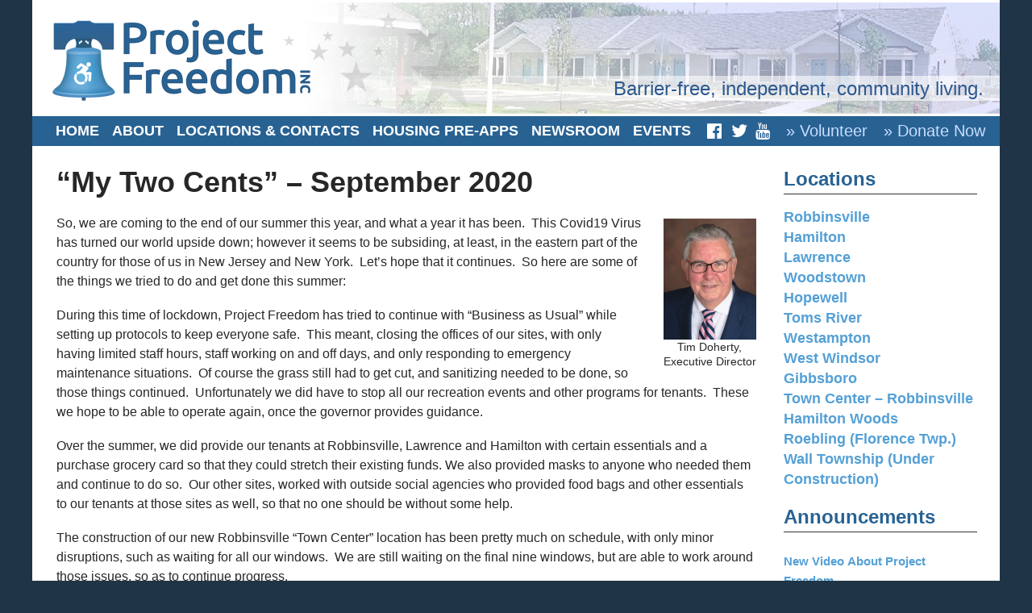

--- FILE ---
content_type: text/html; charset=UTF-8
request_url: https://www.projectfreedom.org/2020/09/my-two-cents-september-2020/
body_size: 58316
content:
<!DOCTYPE html>
<!--[if IE 8 ]>
	<html class="no-js ie8" lang="en-US">
<![endif]-->
<!--[if IE 9 ]>
	<html class="no-js ie9" lang="en-US">
<![endif]-->
<!--[if gt IE 9]><!-->
<html lang="en-US"><!--<![endif]-->
	<head>
				<meta charset="UTF-8">
		<meta name="viewport" content="width=device-width, initial-scale=1">
		<meta http-equiv="X-UA-Compatible" content="IE=9; IE=8; IE=7; IE=EDGE" /> 

		<link rel="profile" href="http://gmpg.org/xfn/11">
		<link rel="pingback" href="https://www.projectfreedom.org/xmlrpc.php">
		
		<title>&#8220;My Two Cents&#8221; &#8211; September 2020 &#8211; Project Freedom</title>
<meta name='robots' content='max-image-preview:large' />
<link rel="alternate" type="application/rss+xml" title="Project Freedom &raquo; Feed" href="https://www.projectfreedom.org/feed/" />
<link rel="alternate" type="application/rss+xml" title="Project Freedom &raquo; Comments Feed" href="https://www.projectfreedom.org/comments/feed/" />
<link rel="alternate" title="oEmbed (JSON)" type="application/json+oembed" href="https://www.projectfreedom.org/wp-json/oembed/1.0/embed?url=https%3A%2F%2Fwww.projectfreedom.org%2F2020%2F09%2Fmy-two-cents-september-2020%2F" />
<link rel="alternate" title="oEmbed (XML)" type="text/xml+oembed" href="https://www.projectfreedom.org/wp-json/oembed/1.0/embed?url=https%3A%2F%2Fwww.projectfreedom.org%2F2020%2F09%2Fmy-two-cents-september-2020%2F&#038;format=xml" />
<style id='wp-img-auto-sizes-contain-inline-css' type='text/css'>
img:is([sizes=auto i],[sizes^="auto," i]){contain-intrinsic-size:3000px 1500px}
/*# sourceURL=wp-img-auto-sizes-contain-inline-css */
</style>
<style id='wp-emoji-styles-inline-css' type='text/css'>

	img.wp-smiley, img.emoji {
		display: inline !important;
		border: none !important;
		box-shadow: none !important;
		height: 1em !important;
		width: 1em !important;
		margin: 0 0.07em !important;
		vertical-align: -0.1em !important;
		background: none !important;
		padding: 0 !important;
	}
/*# sourceURL=wp-emoji-styles-inline-css */
</style>
<style id='wp-block-library-inline-css' type='text/css'>
:root{--wp-block-synced-color:#7a00df;--wp-block-synced-color--rgb:122,0,223;--wp-bound-block-color:var(--wp-block-synced-color);--wp-editor-canvas-background:#ddd;--wp-admin-theme-color:#007cba;--wp-admin-theme-color--rgb:0,124,186;--wp-admin-theme-color-darker-10:#006ba1;--wp-admin-theme-color-darker-10--rgb:0,107,160.5;--wp-admin-theme-color-darker-20:#005a87;--wp-admin-theme-color-darker-20--rgb:0,90,135;--wp-admin-border-width-focus:2px}@media (min-resolution:192dpi){:root{--wp-admin-border-width-focus:1.5px}}.wp-element-button{cursor:pointer}:root .has-very-light-gray-background-color{background-color:#eee}:root .has-very-dark-gray-background-color{background-color:#313131}:root .has-very-light-gray-color{color:#eee}:root .has-very-dark-gray-color{color:#313131}:root .has-vivid-green-cyan-to-vivid-cyan-blue-gradient-background{background:linear-gradient(135deg,#00d084,#0693e3)}:root .has-purple-crush-gradient-background{background:linear-gradient(135deg,#34e2e4,#4721fb 50%,#ab1dfe)}:root .has-hazy-dawn-gradient-background{background:linear-gradient(135deg,#faaca8,#dad0ec)}:root .has-subdued-olive-gradient-background{background:linear-gradient(135deg,#fafae1,#67a671)}:root .has-atomic-cream-gradient-background{background:linear-gradient(135deg,#fdd79a,#004a59)}:root .has-nightshade-gradient-background{background:linear-gradient(135deg,#330968,#31cdcf)}:root .has-midnight-gradient-background{background:linear-gradient(135deg,#020381,#2874fc)}:root{--wp--preset--font-size--normal:16px;--wp--preset--font-size--huge:42px}.has-regular-font-size{font-size:1em}.has-larger-font-size{font-size:2.625em}.has-normal-font-size{font-size:var(--wp--preset--font-size--normal)}.has-huge-font-size{font-size:var(--wp--preset--font-size--huge)}.has-text-align-center{text-align:center}.has-text-align-left{text-align:left}.has-text-align-right{text-align:right}.has-fit-text{white-space:nowrap!important}#end-resizable-editor-section{display:none}.aligncenter{clear:both}.items-justified-left{justify-content:flex-start}.items-justified-center{justify-content:center}.items-justified-right{justify-content:flex-end}.items-justified-space-between{justify-content:space-between}.screen-reader-text{border:0;clip-path:inset(50%);height:1px;margin:-1px;overflow:hidden;padding:0;position:absolute;width:1px;word-wrap:normal!important}.screen-reader-text:focus{background-color:#ddd;clip-path:none;color:#444;display:block;font-size:1em;height:auto;left:5px;line-height:normal;padding:15px 23px 14px;text-decoration:none;top:5px;width:auto;z-index:100000}html :where(.has-border-color){border-style:solid}html :where([style*=border-top-color]){border-top-style:solid}html :where([style*=border-right-color]){border-right-style:solid}html :where([style*=border-bottom-color]){border-bottom-style:solid}html :where([style*=border-left-color]){border-left-style:solid}html :where([style*=border-width]){border-style:solid}html :where([style*=border-top-width]){border-top-style:solid}html :where([style*=border-right-width]){border-right-style:solid}html :where([style*=border-bottom-width]){border-bottom-style:solid}html :where([style*=border-left-width]){border-left-style:solid}html :where(img[class*=wp-image-]){height:auto;max-width:100%}:where(figure){margin:0 0 1em}html :where(.is-position-sticky){--wp-admin--admin-bar--position-offset:var(--wp-admin--admin-bar--height,0px)}@media screen and (max-width:600px){html :where(.is-position-sticky){--wp-admin--admin-bar--position-offset:0px}}

/*# sourceURL=wp-block-library-inline-css */
</style><style id='global-styles-inline-css' type='text/css'>
:root{--wp--preset--aspect-ratio--square: 1;--wp--preset--aspect-ratio--4-3: 4/3;--wp--preset--aspect-ratio--3-4: 3/4;--wp--preset--aspect-ratio--3-2: 3/2;--wp--preset--aspect-ratio--2-3: 2/3;--wp--preset--aspect-ratio--16-9: 16/9;--wp--preset--aspect-ratio--9-16: 9/16;--wp--preset--color--black: #000000;--wp--preset--color--cyan-bluish-gray: #abb8c3;--wp--preset--color--white: #ffffff;--wp--preset--color--pale-pink: #f78da7;--wp--preset--color--vivid-red: #cf2e2e;--wp--preset--color--luminous-vivid-orange: #ff6900;--wp--preset--color--luminous-vivid-amber: #fcb900;--wp--preset--color--light-green-cyan: #7bdcb5;--wp--preset--color--vivid-green-cyan: #00d084;--wp--preset--color--pale-cyan-blue: #8ed1fc;--wp--preset--color--vivid-cyan-blue: #0693e3;--wp--preset--color--vivid-purple: #9b51e0;--wp--preset--gradient--vivid-cyan-blue-to-vivid-purple: linear-gradient(135deg,rgb(6,147,227) 0%,rgb(155,81,224) 100%);--wp--preset--gradient--light-green-cyan-to-vivid-green-cyan: linear-gradient(135deg,rgb(122,220,180) 0%,rgb(0,208,130) 100%);--wp--preset--gradient--luminous-vivid-amber-to-luminous-vivid-orange: linear-gradient(135deg,rgb(252,185,0) 0%,rgb(255,105,0) 100%);--wp--preset--gradient--luminous-vivid-orange-to-vivid-red: linear-gradient(135deg,rgb(255,105,0) 0%,rgb(207,46,46) 100%);--wp--preset--gradient--very-light-gray-to-cyan-bluish-gray: linear-gradient(135deg,rgb(238,238,238) 0%,rgb(169,184,195) 100%);--wp--preset--gradient--cool-to-warm-spectrum: linear-gradient(135deg,rgb(74,234,220) 0%,rgb(151,120,209) 20%,rgb(207,42,186) 40%,rgb(238,44,130) 60%,rgb(251,105,98) 80%,rgb(254,248,76) 100%);--wp--preset--gradient--blush-light-purple: linear-gradient(135deg,rgb(255,206,236) 0%,rgb(152,150,240) 100%);--wp--preset--gradient--blush-bordeaux: linear-gradient(135deg,rgb(254,205,165) 0%,rgb(254,45,45) 50%,rgb(107,0,62) 100%);--wp--preset--gradient--luminous-dusk: linear-gradient(135deg,rgb(255,203,112) 0%,rgb(199,81,192) 50%,rgb(65,88,208) 100%);--wp--preset--gradient--pale-ocean: linear-gradient(135deg,rgb(255,245,203) 0%,rgb(182,227,212) 50%,rgb(51,167,181) 100%);--wp--preset--gradient--electric-grass: linear-gradient(135deg,rgb(202,248,128) 0%,rgb(113,206,126) 100%);--wp--preset--gradient--midnight: linear-gradient(135deg,rgb(2,3,129) 0%,rgb(40,116,252) 100%);--wp--preset--font-size--small: 13px;--wp--preset--font-size--medium: 20px;--wp--preset--font-size--large: 36px;--wp--preset--font-size--x-large: 42px;--wp--preset--spacing--20: 0.44rem;--wp--preset--spacing--30: 0.67rem;--wp--preset--spacing--40: 1rem;--wp--preset--spacing--50: 1.5rem;--wp--preset--spacing--60: 2.25rem;--wp--preset--spacing--70: 3.38rem;--wp--preset--spacing--80: 5.06rem;--wp--preset--shadow--natural: 6px 6px 9px rgba(0, 0, 0, 0.2);--wp--preset--shadow--deep: 12px 12px 50px rgba(0, 0, 0, 0.4);--wp--preset--shadow--sharp: 6px 6px 0px rgba(0, 0, 0, 0.2);--wp--preset--shadow--outlined: 6px 6px 0px -3px rgb(255, 255, 255), 6px 6px rgb(0, 0, 0);--wp--preset--shadow--crisp: 6px 6px 0px rgb(0, 0, 0);}:where(.is-layout-flex){gap: 0.5em;}:where(.is-layout-grid){gap: 0.5em;}body .is-layout-flex{display: flex;}.is-layout-flex{flex-wrap: wrap;align-items: center;}.is-layout-flex > :is(*, div){margin: 0;}body .is-layout-grid{display: grid;}.is-layout-grid > :is(*, div){margin: 0;}:where(.wp-block-columns.is-layout-flex){gap: 2em;}:where(.wp-block-columns.is-layout-grid){gap: 2em;}:where(.wp-block-post-template.is-layout-flex){gap: 1.25em;}:where(.wp-block-post-template.is-layout-grid){gap: 1.25em;}.has-black-color{color: var(--wp--preset--color--black) !important;}.has-cyan-bluish-gray-color{color: var(--wp--preset--color--cyan-bluish-gray) !important;}.has-white-color{color: var(--wp--preset--color--white) !important;}.has-pale-pink-color{color: var(--wp--preset--color--pale-pink) !important;}.has-vivid-red-color{color: var(--wp--preset--color--vivid-red) !important;}.has-luminous-vivid-orange-color{color: var(--wp--preset--color--luminous-vivid-orange) !important;}.has-luminous-vivid-amber-color{color: var(--wp--preset--color--luminous-vivid-amber) !important;}.has-light-green-cyan-color{color: var(--wp--preset--color--light-green-cyan) !important;}.has-vivid-green-cyan-color{color: var(--wp--preset--color--vivid-green-cyan) !important;}.has-pale-cyan-blue-color{color: var(--wp--preset--color--pale-cyan-blue) !important;}.has-vivid-cyan-blue-color{color: var(--wp--preset--color--vivid-cyan-blue) !important;}.has-vivid-purple-color{color: var(--wp--preset--color--vivid-purple) !important;}.has-black-background-color{background-color: var(--wp--preset--color--black) !important;}.has-cyan-bluish-gray-background-color{background-color: var(--wp--preset--color--cyan-bluish-gray) !important;}.has-white-background-color{background-color: var(--wp--preset--color--white) !important;}.has-pale-pink-background-color{background-color: var(--wp--preset--color--pale-pink) !important;}.has-vivid-red-background-color{background-color: var(--wp--preset--color--vivid-red) !important;}.has-luminous-vivid-orange-background-color{background-color: var(--wp--preset--color--luminous-vivid-orange) !important;}.has-luminous-vivid-amber-background-color{background-color: var(--wp--preset--color--luminous-vivid-amber) !important;}.has-light-green-cyan-background-color{background-color: var(--wp--preset--color--light-green-cyan) !important;}.has-vivid-green-cyan-background-color{background-color: var(--wp--preset--color--vivid-green-cyan) !important;}.has-pale-cyan-blue-background-color{background-color: var(--wp--preset--color--pale-cyan-blue) !important;}.has-vivid-cyan-blue-background-color{background-color: var(--wp--preset--color--vivid-cyan-blue) !important;}.has-vivid-purple-background-color{background-color: var(--wp--preset--color--vivid-purple) !important;}.has-black-border-color{border-color: var(--wp--preset--color--black) !important;}.has-cyan-bluish-gray-border-color{border-color: var(--wp--preset--color--cyan-bluish-gray) !important;}.has-white-border-color{border-color: var(--wp--preset--color--white) !important;}.has-pale-pink-border-color{border-color: var(--wp--preset--color--pale-pink) !important;}.has-vivid-red-border-color{border-color: var(--wp--preset--color--vivid-red) !important;}.has-luminous-vivid-orange-border-color{border-color: var(--wp--preset--color--luminous-vivid-orange) !important;}.has-luminous-vivid-amber-border-color{border-color: var(--wp--preset--color--luminous-vivid-amber) !important;}.has-light-green-cyan-border-color{border-color: var(--wp--preset--color--light-green-cyan) !important;}.has-vivid-green-cyan-border-color{border-color: var(--wp--preset--color--vivid-green-cyan) !important;}.has-pale-cyan-blue-border-color{border-color: var(--wp--preset--color--pale-cyan-blue) !important;}.has-vivid-cyan-blue-border-color{border-color: var(--wp--preset--color--vivid-cyan-blue) !important;}.has-vivid-purple-border-color{border-color: var(--wp--preset--color--vivid-purple) !important;}.has-vivid-cyan-blue-to-vivid-purple-gradient-background{background: var(--wp--preset--gradient--vivid-cyan-blue-to-vivid-purple) !important;}.has-light-green-cyan-to-vivid-green-cyan-gradient-background{background: var(--wp--preset--gradient--light-green-cyan-to-vivid-green-cyan) !important;}.has-luminous-vivid-amber-to-luminous-vivid-orange-gradient-background{background: var(--wp--preset--gradient--luminous-vivid-amber-to-luminous-vivid-orange) !important;}.has-luminous-vivid-orange-to-vivid-red-gradient-background{background: var(--wp--preset--gradient--luminous-vivid-orange-to-vivid-red) !important;}.has-very-light-gray-to-cyan-bluish-gray-gradient-background{background: var(--wp--preset--gradient--very-light-gray-to-cyan-bluish-gray) !important;}.has-cool-to-warm-spectrum-gradient-background{background: var(--wp--preset--gradient--cool-to-warm-spectrum) !important;}.has-blush-light-purple-gradient-background{background: var(--wp--preset--gradient--blush-light-purple) !important;}.has-blush-bordeaux-gradient-background{background: var(--wp--preset--gradient--blush-bordeaux) !important;}.has-luminous-dusk-gradient-background{background: var(--wp--preset--gradient--luminous-dusk) !important;}.has-pale-ocean-gradient-background{background: var(--wp--preset--gradient--pale-ocean) !important;}.has-electric-grass-gradient-background{background: var(--wp--preset--gradient--electric-grass) !important;}.has-midnight-gradient-background{background: var(--wp--preset--gradient--midnight) !important;}.has-small-font-size{font-size: var(--wp--preset--font-size--small) !important;}.has-medium-font-size{font-size: var(--wp--preset--font-size--medium) !important;}.has-large-font-size{font-size: var(--wp--preset--font-size--large) !important;}.has-x-large-font-size{font-size: var(--wp--preset--font-size--x-large) !important;}
/*# sourceURL=global-styles-inline-css */
</style>

<style id='classic-theme-styles-inline-css' type='text/css'>
/*! This file is auto-generated */
.wp-block-button__link{color:#fff;background-color:#32373c;border-radius:9999px;box-shadow:none;text-decoration:none;padding:calc(.667em + 2px) calc(1.333em + 2px);font-size:1.125em}.wp-block-file__button{background:#32373c;color:#fff;text-decoration:none}
/*# sourceURL=/wp-includes/css/classic-themes.min.css */
</style>
<link rel='stylesheet' id='cpsh-shortcodes-css' href='https://www.projectfreedom.org/wp-content/plugins/column-shortcodes//assets/css/shortcodes.css?ver=1.0.1' type='text/css' media='all' />
<link rel='stylesheet' id='events-manager-css' href='https://www.projectfreedom.org/wp-content/plugins/events-manager/includes/css/events-manager.min.css?ver=7.2.3.1' type='text/css' media='all' />
<style id='events-manager-inline-css' type='text/css'>
body .em { --font-family : inherit; --font-weight : inherit; --font-size : 1em; --line-height : inherit; }
/*# sourceURL=events-manager-inline-css */
</style>
<link rel='stylesheet' id='font-awesome-four-css' href='https://www.projectfreedom.org/wp-content/plugins/font-awesome-4-menus/css/font-awesome.min.css?ver=4.7.0' type='text/css' media='all' />
<link rel='stylesheet' id='responsive-mobile-style-css' href='https://www.projectfreedom.org/wp-content/themes/responsive-mobile/css/style.css?ver=1.2' type='text/css' media='all' />
<link rel='stylesheet' id='responsive-mobile-child-style-css' href='https://www.projectfreedom.org/wp-content/themes/responsive-childtheme/style.css?ver=1.0.0' type='text/css' media='all' />
<link rel='stylesheet' id='dflip-style-css' href='https://www.projectfreedom.org/wp-content/plugins/3d-flipbook-dflip-lite/assets/css/dflip.min.css?ver=2.4.20' type='text/css' media='all' />
<link rel='stylesheet' id='lgc-unsemantic-grid-responsive-tablet-css' href='https://www.projectfreedom.org/wp-content/plugins/lightweight-grid-columns/css/unsemantic-grid-responsive-tablet.css?ver=1.0' type='text/css' media='all' />
<link rel='stylesheet' id='cyclone-template-style-dark-0-css' href='https://www.projectfreedom.org/wp-content/plugins/cyclone-slider/templates/dark/style.css?ver=3.2.0' type='text/css' media='all' />
<link rel='stylesheet' id='cyclone-template-style-default-0-css' href='https://www.projectfreedom.org/wp-content/plugins/cyclone-slider/templates/default/style.css?ver=3.2.0' type='text/css' media='all' />
<link rel='stylesheet' id='cyclone-template-style-standard-0-css' href='https://www.projectfreedom.org/wp-content/plugins/cyclone-slider/templates/standard/style.css?ver=3.2.0' type='text/css' media='all' />
<link rel='stylesheet' id='cyclone-template-style-thumbnails-0-css' href='https://www.projectfreedom.org/wp-content/plugins/cyclone-slider/templates/thumbnails/style.css?ver=3.2.0' type='text/css' media='all' />
<script type="text/javascript" src="https://www.projectfreedom.org/wp-includes/js/jquery/jquery.min.js?ver=3.7.1" id="jquery-core-js"></script>
<script type="text/javascript" src="https://www.projectfreedom.org/wp-includes/js/jquery/jquery-migrate.min.js?ver=3.4.1" id="jquery-migrate-js"></script>
<script type="text/javascript" id="authorize_net_nfpluginsettings-js-extra">
/* <![CDATA[ */
var params = {"clearLogRestUrl":"https://www.projectfreedom.org/wp-json/nf-authorize-net/debug-log/delete-all","clearLogButtonId":"authorize_net_clear_debug_logger","downloadLogRestUrl":"https://www.projectfreedom.org/wp-json/nf-authorize-net/debug-log/get-all","downloadLogButtonId":"authorize_net_download_debug_logger"};
//# sourceURL=authorize_net_nfpluginsettings-js-extra
/* ]]> */
</script>
<script type="text/javascript" src="https://www.projectfreedom.org/wp-content/plugins/ninja-forms-authorize-net/assets/js/nfpluginsettings.js?ver=3.1.2" id="authorize_net_nfpluginsettings-js"></script>
<script type="text/javascript" src="https://www.projectfreedom.org/wp-includes/js/jquery/ui/core.min.js?ver=1.13.3" id="jquery-ui-core-js"></script>
<script type="text/javascript" src="https://www.projectfreedom.org/wp-includes/js/jquery/ui/mouse.min.js?ver=1.13.3" id="jquery-ui-mouse-js"></script>
<script type="text/javascript" src="https://www.projectfreedom.org/wp-includes/js/jquery/ui/sortable.min.js?ver=1.13.3" id="jquery-ui-sortable-js"></script>
<script type="text/javascript" src="https://www.projectfreedom.org/wp-includes/js/jquery/ui/datepicker.min.js?ver=1.13.3" id="jquery-ui-datepicker-js"></script>
<script type="text/javascript" id="jquery-ui-datepicker-js-after">
/* <![CDATA[ */
jQuery(function(jQuery){jQuery.datepicker.setDefaults({"closeText":"Close","currentText":"Today","monthNames":["January","February","March","April","May","June","July","August","September","October","November","December"],"monthNamesShort":["Jan","Feb","Mar","Apr","May","Jun","Jul","Aug","Sep","Oct","Nov","Dec"],"nextText":"Next","prevText":"Previous","dayNames":["Sunday","Monday","Tuesday","Wednesday","Thursday","Friday","Saturday"],"dayNamesShort":["Sun","Mon","Tue","Wed","Thu","Fri","Sat"],"dayNamesMin":["S","M","T","W","T","F","S"],"dateFormat":"MM d, yy","firstDay":0,"isRTL":false});});
//# sourceURL=jquery-ui-datepicker-js-after
/* ]]> */
</script>
<script type="text/javascript" src="https://www.projectfreedom.org/wp-includes/js/jquery/ui/resizable.min.js?ver=1.13.3" id="jquery-ui-resizable-js"></script>
<script type="text/javascript" src="https://www.projectfreedom.org/wp-includes/js/jquery/ui/draggable.min.js?ver=1.13.3" id="jquery-ui-draggable-js"></script>
<script type="text/javascript" src="https://www.projectfreedom.org/wp-includes/js/jquery/ui/controlgroup.min.js?ver=1.13.3" id="jquery-ui-controlgroup-js"></script>
<script type="text/javascript" src="https://www.projectfreedom.org/wp-includes/js/jquery/ui/checkboxradio.min.js?ver=1.13.3" id="jquery-ui-checkboxradio-js"></script>
<script type="text/javascript" src="https://www.projectfreedom.org/wp-includes/js/jquery/ui/button.min.js?ver=1.13.3" id="jquery-ui-button-js"></script>
<script type="text/javascript" src="https://www.projectfreedom.org/wp-includes/js/jquery/ui/dialog.min.js?ver=1.13.3" id="jquery-ui-dialog-js"></script>
<script type="text/javascript" id="events-manager-js-extra">
/* <![CDATA[ */
var EM = {"ajaxurl":"https://www.projectfreedom.org/wp-admin/admin-ajax.php","locationajaxurl":"https://www.projectfreedom.org/wp-admin/admin-ajax.php?action=locations_search","firstDay":"0","locale":"en","dateFormat":"yy-mm-dd","ui_css":"https://www.projectfreedom.org/wp-content/plugins/events-manager/includes/css/jquery-ui/build.min.css","show24hours":"0","is_ssl":"1","autocomplete_limit":"10","calendar":{"breakpoints":{"small":560,"medium":908,"large":false},"month_format":"M Y"},"phone":"","datepicker":{"format":"m/d/Y"},"search":{"breakpoints":{"small":650,"medium":850,"full":false}},"url":"https://www.projectfreedom.org/wp-content/plugins/events-manager","assets":{"input.em-uploader":{"js":{"em-uploader":{"url":"https://www.projectfreedom.org/wp-content/plugins/events-manager/includes/js/em-uploader.js?v=7.2.3.1","event":"em_uploader_ready"}}},".em-event-editor":{"js":{"event-editor":{"url":"https://www.projectfreedom.org/wp-content/plugins/events-manager/includes/js/events-manager-event-editor.js?v=7.2.3.1","event":"em_event_editor_ready"}},"css":{"event-editor":"https://www.projectfreedom.org/wp-content/plugins/events-manager/includes/css/events-manager-event-editor.min.css?v=7.2.3.1"}},".em-recurrence-sets, .em-timezone":{"js":{"luxon":{"url":"luxon/luxon.js?v=7.2.3.1","event":"em_luxon_ready"}}},".em-booking-form, #em-booking-form, .em-booking-recurring, .em-event-booking-form":{"js":{"em-bookings":{"url":"https://www.projectfreedom.org/wp-content/plugins/events-manager/includes/js/bookingsform.js?v=7.2.3.1","event":"em_booking_form_js_loaded"}}},"#em-opt-archetypes":{"js":{"archetypes":"https://www.projectfreedom.org/wp-content/plugins/events-manager/includes/js/admin-archetype-editor.js?v=7.2.3.1","archetypes_ms":"https://www.projectfreedom.org/wp-content/plugins/events-manager/includes/js/admin-archetypes.js?v=7.2.3.1","qs":"qs/qs.js?v=7.2.3.1"}}},"cached":"1","google_maps_api":"AIzaSyA4vG_0j3_kksIZCTDsX4Rm2C8A64r9Kvw","bookingInProgress":"Please wait while the booking is being submitted.","tickets_save":"Save Ticket","bookingajaxurl":"https://www.projectfreedom.org/wp-admin/admin-ajax.php","bookings_export_save":"Export Bookings","bookings_settings_save":"Save Settings","booking_delete":"Are you sure you want to delete?","booking_offset":"30","bookings":{"submit_button":{"text":{"default":"Send your booking","free":"Send your booking","payment":"Send your booking","processing":"Processing ..."}},"update_listener":""},"bb_full":"Sold Out","bb_book":"Book Now","bb_booking":"Booking...","bb_booked":"Booking Submitted","bb_error":"Booking Error. Try again?","bb_cancel":"Cancel","bb_canceling":"Canceling...","bb_cancelled":"Cancelled","bb_cancel_error":"Cancellation Error. Try again?","txt_search":"Search","txt_searching":"Searching...","txt_loading":"Loading..."};
//# sourceURL=events-manager-js-extra
/* ]]> */
</script>
<script type="text/javascript" src="https://www.projectfreedom.org/wp-content/plugins/events-manager/includes/js/events-manager.js?ver=7.2.3.1" id="events-manager-js"></script>
<link rel="https://api.w.org/" href="https://www.projectfreedom.org/wp-json/" /><link rel="alternate" title="JSON" type="application/json" href="https://www.projectfreedom.org/wp-json/wp/v2/posts/5072" />
<link rel="canonical" href="https://www.projectfreedom.org/2020/09/my-two-cents-september-2020/" />
<link rel='shortlink' href='https://www.projectfreedom.org/?p=5072' />
<style>
		#category-posts-2-internal ul {padding: 0;}
#category-posts-2-internal .cat-post-item img {max-width: initial; max-height: initial; margin: initial;}
#category-posts-2-internal .cat-post-author {margin-bottom: 0;}
#category-posts-2-internal .cat-post-thumbnail {margin: 5px 10px 5px 0;}
#category-posts-2-internal .cat-post-item:before {content: ""; clear: both;}
#category-posts-2-internal .cat-post-excerpt-more {display: inline-block;}
#category-posts-2-internal .cat-post-item {list-style: none; margin: 3px 0 10px; padding: 3px 0;}
#category-posts-2-internal .cat-post-current .cat-post-title {font-weight: bold; text-transform: uppercase;}
#category-posts-2-internal [class*=cat-post-tax] {font-size: 0.85em;}
#category-posts-2-internal [class*=cat-post-tax] * {display:inline-block;}
#category-posts-2-internal .cat-post-item:after {content: ""; display: table;	clear: both;}
#category-posts-2-internal .cat-post-item .cat-post-title {overflow: hidden;text-overflow: ellipsis;white-space: initial;display: -webkit-box;-webkit-line-clamp: 2;-webkit-box-orient: vertical;padding-bottom: 0 !important;}
#category-posts-2-internal .cat-post-item:after {content: ""; display: table;	clear: both;}
#category-posts-2-internal .cat-post-thumbnail {display:block; float:left; margin:5px 10px 5px 0;}
#category-posts-2-internal .cat-post-crop {overflow:hidden;display:block;}
#category-posts-2-internal p {margin:5px 0 0 0}
#category-posts-2-internal li > div {margin:5px 0 0 0; clear:both;}
#category-posts-2-internal .dashicons {vertical-align:middle;}
</style>
				<!--[if lt IE 9]>
			<link rel="stylesheet" href="https://www.projectfreedom.org/wp-content/plugins/lightweight-grid-columns/css/ie.min.css" />
		<![endif]-->
	<!-- Custom Scripts -->
<!-- Google tag (gtag.js) -->
<script async src="https://www.googletagmanager.com/gtag/js?id=G-XX5G8MY42T"></script>
<script>
  window.dataLayer = window.dataLayer || [];
  function gtag(){dataLayer.push(arguments);}
  gtag('js', new Date());

  gtag('config', 'G-XX5G8MY42T');
</script>
	<style type="text/css">
			.site-title,
		.site-description {
			position: absolute;
			clip: rect(1px, 1px, 1px, 1px);
		}
		</style>
	<!-- Custom CSS Styles -->
<style type="text/css" media="screen">
#main-navigation .main-nav ul li a { padding:6px 0 8px 16px; } #main-menu-container ul li#menu-item-35 a { padding-left: 25px; } #main-menu-container ul li#menu-item-36 a { padding-left:20px; } #main-menu-container ul li#menu-item-5183 a { padding-left:10px; } #main-menu-container ul li#menu-item-29 a, #main-menu-container ul li#menu-item-28 a { padding:1px 0 0 20px; } .fa-youtube { font-size:21px; margin-top:2px; } @media only screen and (max-width: 1225px) and (min-width: 992px) { #main-navigation .main-nav ul li a { font-size: 15px; padding: 10px 0 8px 12px; } #main-menu-container ul li#menu-item-35 a { padding-left: 12px; } #main-menu-container ul li#menu-item-36 a { padding-left: 15px; } .fa-youtube { font-size:19px; margin-top:2px; } #main-menu-container ul li#menu-item-5183 a { padding-left:7px; } #main-menu-container ul li#menu-item-29 a, #main-menu-container ul li#menu-item-28 a { padding: 1px 0 0 14px; }
</style>
	</head>

<body class="wp-singular post-template-default single single-post postid-5072 single-format-standard wp-theme-responsive-mobile wp-child-theme-responsive-childtheme group-blog default" itemscope="itemscope" itemtype="http://schema.org/WebPage">
<div id="container" class="site">
	<a class="skip-link screen-reader-text" href="#content">Skip to content</a>
	<a class="skip-link screen-reader-text" href="#main-navigation">Skip to main menu</a>
	<div id="top-menu-container" class="container-full-width">
		<nav id="top-menu" class="container" itemscope itemtype="http://schema.org/SiteNavigationElement">
			<ul id="menu-top" class="top-menu"><li id="menu-item-12" class="menu-item menu-item-type-custom menu-item-object-custom menu-item-12"><a href="https://www.projectfreedom.org/locations/">Barrier-free, independent, community living.</a></li>
</ul>		</nav>
	</div><!-- top menu container -->
	<header id="header" class="container-full-width site-header" role="banner" itemscope="itemscope" itemtype="http://schema.org/WPHeader">
				<div class="container">
			<div class="header-row">
				<div id="site-branding">
							<div id="logo">
			<a href="https://www.projectfreedom.org/" rel="home" itemprop="url" title="Project Freedom">
				<img src="https://www.projectfreedom.org/wp-content/uploads/2017/06/project-freedom-inc.png"  alt="Project Freedom" itemprop="image">
			</a>
		</div>
					</div>
				<div id="secondary-header">
									</div>
			</div>
		</div>

			</header><!-- #header -->

	<div id="main-menu-container" class="container-full-width">
		<div id="main-menu" class="container">
			<nav id="main-navigation" class="site-navigation" role="navigation" itemscope="itemscope" itemtype="http://schema.org/SiteNavigationElement">
				<div id="mobile-current-item">Menu</div>
				<button id="mobile-nav-button"><span class="accessibile-label">Mobile menu toggle</span></button>
				<div class="main-nav"><ul id="menu-main" class="menu"><li id="menu-item-35" class="menu-item menu-item-type-post_type menu-item-object-page menu-item-home menu-item-35"><a href="https://www.projectfreedom.org/">Home</a></li>
<li id="menu-item-34" class="menu-item menu-item-type-post_type menu-item-object-page menu-item-has-children menu-item-34"><a href="https://www.projectfreedom.org/about-us/">About</a>
<ul class="sub-menu">
	<li id="menu-item-133" class="menu-item menu-item-type-post_type menu-item-object-page menu-item-133"><a href="https://www.projectfreedom.org/about-us/our-leadership/">Our Leadership</a></li>
</ul>
</li>
<li id="menu-item-33" class="menu-item menu-item-type-post_type menu-item-object-page menu-item-has-children menu-item-33"><a href="https://www.projectfreedom.org/locations-contacts/">Locations &#038; Contacts</a>
<ul class="sub-menu">
	<li id="menu-item-176" class="menu-item menu-item-type-post_type menu-item-object-page menu-item-176"><a href="https://www.projectfreedom.org/locations-contacts/robbinsville-nj/">Robbinsville, NJ</a></li>
	<li id="menu-item-175" class="menu-item menu-item-type-post_type menu-item-object-page menu-item-175"><a href="https://www.projectfreedom.org/locations-contacts/hamilton-nj/">Hamilton, NJ</a></li>
	<li id="menu-item-174" class="menu-item menu-item-type-post_type menu-item-object-page menu-item-174"><a href="https://www.projectfreedom.org/locations-contacts/lawrence-nj/">Lawrence, NJ</a></li>
	<li id="menu-item-173" class="menu-item menu-item-type-post_type menu-item-object-page menu-item-173"><a href="https://www.projectfreedom.org/locations-contacts/woodstown-nj/">Woodstown, NJ</a></li>
	<li id="menu-item-172" class="menu-item menu-item-type-post_type menu-item-object-page menu-item-172"><a href="https://www.projectfreedom.org/locations-contacts/hopewell-nj/">Hopewell, NJ</a></li>
	<li id="menu-item-171" class="menu-item menu-item-type-post_type menu-item-object-page menu-item-171"><a href="https://www.projectfreedom.org/locations-contacts/toms-river-nj/">Toms River, NJ</a></li>
	<li id="menu-item-170" class="menu-item menu-item-type-post_type menu-item-object-page menu-item-170"><a href="https://www.projectfreedom.org/locations-contacts/westampton-nj/">Westampton, NJ</a></li>
	<li id="menu-item-1775" class="menu-item menu-item-type-post_type menu-item-object-page menu-item-1775"><a href="https://www.projectfreedom.org/locations-contacts/west-windsor-nj/">West Windsor, NJ</a></li>
	<li id="menu-item-4404" class="menu-item menu-item-type-post_type menu-item-object-page menu-item-4404"><a href="https://www.projectfreedom.org/gibbsboro-nj/">Gibbsboro, NJ</a></li>
	<li id="menu-item-5419" class="menu-item menu-item-type-post_type menu-item-object-page menu-item-5419"><a href="https://www.projectfreedom.org/town-center-south-rville/">Town Center South – Robbinsville, NJ</a></li>
	<li id="menu-item-5825" class="menu-item menu-item-type-custom menu-item-object-custom menu-item-5825"><a href="https://www.projectfreedom.org/locations-contacts/hamilton-woods-hamilton-nj/">Hamilton Woods &#8211; Hamilton, NJ</a></li>
	<li id="menu-item-6450" class="menu-item menu-item-type-post_type menu-item-object-page menu-item-6450"><a href="https://www.projectfreedom.org/roebling-nj/">Historic Roebling, NJ</a></li>
	<li id="menu-item-6813" class="menu-item menu-item-type-post_type menu-item-object-page menu-item-6813"><a href="https://www.projectfreedom.org/wall-township/">Wall Township</a></li>
</ul>
</li>
<li id="menu-item-32" class="menu-item menu-item-type-post_type menu-item-object-page menu-item-32"><a href="https://www.projectfreedom.org/housing-pre-app/">Housing Pre-Apps</a></li>
<li id="menu-item-545" class="menu-item menu-item-type-post_type menu-item-object-page menu-item-has-children menu-item-545"><a href="https://www.projectfreedom.org/newsroom/">Newsroom</a>
<ul class="sub-menu">
	<li id="menu-item-478" class="menu-item menu-item-type-post_type menu-item-object-page menu-item-478"><a href="https://www.projectfreedom.org/news/">News</a></li>
	<li id="menu-item-413" class="menu-item menu-item-type-custom menu-item-object-custom menu-item-has-children menu-item-413"><a href="#">Blogs</a>
	<ul class="sub-menu">
		<li id="menu-item-411" class="menu-item menu-item-type-taxonomy menu-item-object-category menu-item-411"><a href="https://www.projectfreedom.org/category/blogs/my-two-cents/">&#8220;My Two Cents&#8221;</a></li>
		<li id="menu-item-412" class="menu-item menu-item-type-taxonomy menu-item-object-category menu-item-412"><a href="https://www.projectfreedom.org/category/blogs/from-normans-desk/">From Norman’s Desk</a></li>
	</ul>
</li>
	<li id="menu-item-140" class="menu-item menu-item-type-post_type menu-item-object-page menu-item-140"><a href="https://www.projectfreedom.org/newsroom/newsletters/">Newsletters</a></li>
	<li id="menu-item-142" class="menu-item menu-item-type-post_type menu-item-object-page menu-item-142"><a href="https://www.projectfreedom.org/whos-talking-about-us/">Who’s Talking About Us</a></li>
	<li id="menu-item-141" class="menu-item menu-item-type-post_type menu-item-object-page menu-item-141"><a href="https://www.projectfreedom.org/newsroom/photo-gallery/">Photo Gallery</a></li>
	<li id="menu-item-146" class="menu-item menu-item-type-custom menu-item-object-custom menu-item-146"><a target="_blank" href="https://www.projectfreedom.org/wp-content/uploads/2017/07/RotaryClubstoSupportGeneratorforRobbinsville.pdf">Rotary Clubs to Support Generator for Robbinsville</a></li>
</ul>
</li>
<li id="menu-item-487" class="menu-item menu-item-type-post_type menu-item-object-page menu-item-487"><a href="https://www.projectfreedom.org/events-2/">Events</a></li>
<li id="menu-item-36" class="menu-item menu-item-type-custom menu-item-object-custom menu-item-36"><a target="_blank" href="https://www.facebook.com/ProjectFreedomInc"><i class="fa fa-facebook-official"></i><span class="fontawesome-text"> Facebook</span></a></li>
<li id="menu-item-37" class="menu-item menu-item-type-custom menu-item-object-custom menu-item-37"><a target="_blank" href="https://twitter.com/TheFreedomGuys"><i class="fa fa-twitter"></i><span class="fontawesome-text"> Twitter</span></a></li>
<li id="menu-item-5183" class="menu-item menu-item-type-custom menu-item-object-custom menu-item-5183"><a target="_blank" href="https://www.youtube.com/channel/UCF2HsajvZ-Q8WuK2kOYd2qA"><i class="fa fa-youtube"></i><span class="fontawesome-text"> YouTube</span></a></li>
<li id="menu-item-29" class="menu-item menu-item-type-post_type menu-item-object-page menu-item-29"><a href="https://www.projectfreedom.org/volunteer/">» Volunteer</a></li>
<li id="menu-item-28" class="menu-item menu-item-type-post_type menu-item-object-page menu-item-28"><a href="https://www.projectfreedom.org/donate-now/">» Donate Now</a></li>
</ul></div>			</nav><!-- #site-navigation -->
		</div><!-- #main-menu -->
	</div><!-- #main-menu-container -->
	<div id="sub-menu-container" class="container-full-width">
		<div id="sub-menu" class="container">
			<nav id="sub-navigation" class="site-navigation" role="navigation" itemscope="itemscope" itemtype="http://schema.org/SiteNavigationElement">
						</nav><!-- #site-navigation -->
		</div><!-- #sub-menu -->
	</div><!-- #sub-menu-container -->
	<div id="wrapper" class="site-content container-full-width">

	<div id="content" class="content-area">
			<main id="main" class="site-main" role="main">

				<div class="breadcrumb-list" xmlns:v="http://rdf.data-vocabulary.org/#"><span class="breadcrumb" typeof="v:Breadcrumb"><a rel="v:url" property="v:title" href="https://www.projectfreedom.org/">Home</a></span> <span class="chevron">&#8250;</span> <span class="breadcrumb" typeof="v:Breadcrumb"><a rel="v:url" property="v:title" href="https://www.projectfreedom.org/category/news/">News</a></span> <span class="chevron">&#8250;</span> <span class="breadcrumb-current">&#8220;My Two Cents&#8221; &#8211; September 2020</span></div>
				
					
<article id="post-5072" class="post-5072 post type-post status-publish format-standard hentry category-news">
		
<header class="entry-header">
	<h1 class="entry-title post-title">&#8220;My Two Cents&#8221; &#8211; September 2020</h1>
			<div class="post-meta">
			<span class="meta-prep meta-prep-author posted">Posted on </span> <a href="https://www.projectfreedom.org/2020/09/my-two-cents-september-2020/" title="1:03 pm" rel="bookmark"><time class="timestamp updated" itemprop="datePublished" datetime="2020-09-04T13:03:25-04:00">September 4, 2020</time></a><span class="byline"> by </span> <span class="author vcard" itemprop="author" itemscope="itemscope" itemtype="http://schema.org/Person"><a class="url fn n" href="https://www.projectfreedom.org/author/pf-norman/" title="View all posts by Norman Smith" itemprop="url" rel="author"><span itemprop="name">Norman Smith</span></a></span>		</div><!-- .post-meta -->
	
</header><!-- .entry-header -->
	
	<div class="post-entry">
		<figure id="attachment_596" aria-describedby="caption-attachment-596" style="width: 115px" class="wp-caption alignright"><img decoding="async" class="wp-image-596 size-thumbnail" src="https://www.projectfreedom.org/wp-content/uploads/2017/07/tim17-115x150.png" alt="A smiling white male with greying hair wearing glasses, a striped blue and navy blue tie, white shirt, and navy blue jacket." width="115" height="150" data-id="596" srcset="https://www.projectfreedom.org/wp-content/uploads/2017/07/tim17-115x150.png 115w, https://www.projectfreedom.org/wp-content/uploads/2017/07/tim17-231x300.png 231w, https://www.projectfreedom.org/wp-content/uploads/2017/07/tim17-346x450.png 346w, https://www.projectfreedom.org/wp-content/uploads/2017/07/tim17-100x130.png 100w, https://www.projectfreedom.org/wp-content/uploads/2017/07/tim17-150x195.png 150w, https://www.projectfreedom.org/wp-content/uploads/2017/07/tim17-200x260.png 200w, https://www.projectfreedom.org/wp-content/uploads/2017/07/tim17-300x390.png 300w, https://www.projectfreedom.org/wp-content/uploads/2017/07/tim17-450x586.png 450w, https://www.projectfreedom.org/wp-content/uploads/2017/07/tim17.png 461w" sizes="(max-width: 115px) 100vw, 115px" /><figcaption id="caption-attachment-596" class="wp-caption-text">Tim Doherty, Executive Director</figcaption></figure>
<p>So, we are coming to the end of our summer this year, and what a year it has been.&nbsp; This Covid19 Virus has turned our world upside down; however it seems to be subsiding, at least, in the eastern part of the country for those of us in New Jersey and New York.&nbsp; Let’s hope that it continues.&nbsp; So here are some of the things we tried to do and get done this summer:</p>
<p>During this time of lockdown, Project Freedom has tried to continue with “Business as Usual” while setting up protocols to keep everyone safe.&nbsp; This meant, closing the offices of our sites, with only having limited staff hours, staff working on and off days, and only responding to emergency maintenance situations.&nbsp; Of course the grass still had to get cut, and sanitizing needed to be done, so those things continued.&nbsp; Unfortunately we did have to stop all our recreation events and other programs for tenants.&nbsp; These we hope to be able to operate again, once the governor provides guidance.</p>
<p>Over the summer, we did provide our tenants at Robbinsville, Lawrence and Hamilton with certain essentials and a purchase grocery card so that they could stretch their existing funds. We also provided masks to anyone who needed them and continue to do so.&nbsp; Our other sites, worked with outside social agencies who provided food bags and other essentials to our tenants at those sites as well, so that no one should be without some help.</p>
<p>The construction of our new Robbinsville “Town Center” location has been pretty much on schedule, with only minor disruptions, such as waiting for all our windows.&nbsp; We are still waiting on the final nine windows, but are able to work around those issues, so as to continue progress.</p>
<p>One issue should be mentioned for our present tenants.&nbsp; Those of you who have been laid off or have had your work hours cut and now are finding it hard to make your monthly rent, please call your office manager to let us know.&nbsp; You are still responsible for the rent; however, we will try to work with you to develop a strategy that can avoid eviction by establishing a payment plan.&nbsp; This way you can avoid all the hassle of eviction or debt collection.</p>
<p>Finally, one thing we should all realize is that we are in this together….this virus affects everyone, the rich and&nbsp; the poor, the disabled and non-disabled, the young and the old.&nbsp; Let’s take the time to check on our neighbors&nbsp; and relatives, ask how they are doing…do they need anything….how can we help?&nbsp; By doing that we can keep each other safe and hopefully, when things settle down and society opens up again, we will be able to come together once again.</p>
<figure id="attachment_5074" aria-describedby="caption-attachment-5074" style="width: 450px" class="wp-caption aligncenter"><img fetchpriority="high" decoding="async" class="wp-image-5074 size-large" src="https://www.projectfreedom.org/wp-content/uploads/2020/09/RStaffBags-450x368.jpg" alt="A African-American woman sitting iin a wheelchair and wearing a mask looks over multi-colored " width="450" height="368" data-id="5074" srcset="https://www.projectfreedom.org/wp-content/uploads/2020/09/RStaffBags-450x368.jpg 450w, https://www.projectfreedom.org/wp-content/uploads/2020/09/RStaffBags-300x245.jpg 300w, https://www.projectfreedom.org/wp-content/uploads/2020/09/RStaffBags-150x123.jpg 150w, https://www.projectfreedom.org/wp-content/uploads/2020/09/RStaffBags-768x627.jpg 768w, https://www.projectfreedom.org/wp-content/uploads/2020/09/RStaffBags-1536x1255.jpg 1536w, https://www.projectfreedom.org/wp-content/uploads/2020/09/RStaffBags-scaled.jpg 2048w, https://www.projectfreedom.org/wp-content/uploads/2020/09/RStaffBags-100x82.jpg 100w, https://www.projectfreedom.org/wp-content/uploads/2020/09/RStaffBags-200x163.jpg 200w, https://www.projectfreedom.org/wp-content/uploads/2020/09/RStaffBags-600x490.jpg 600w, https://www.projectfreedom.org/wp-content/uploads/2020/09/RStaffBags-900x735.jpg 900w" sizes="(max-width: 450px) 100vw, 450px" /><figcaption id="caption-attachment-5074" class="wp-caption-text">Robbinsville staaff member Mary Edmondson prepares to distribute supplies.</figcaption></figure>
			</div><!-- .post-entry -->
	
<footer class="post-data">
					<span class="cat-links">
			Posted in <a href="https://www.projectfreedom.org/category/news/">News</a>		</span><br/>
		
			
	<div class="entry-meta">
			</div><!-- .entry-meta -->
</footer><!-- .post-data -->
	</article><!-- #post-## -->

							<nav class="navigation post-navigation" role="navigation">
			<h1 class="screen-reader-text">Post navigation</h1>

			<div class="nav-links">

				<div class="nav-previous"><a href="https://www.projectfreedom.org/2020/09/pf-communities-work-together-during-power-outagee/" rel="prev"><span class="meta-nav">&larr;</span> PF Communities Work Together During Power Outage</a></div>
				<div class="nav-next"><a href="https://www.projectfreedom.org/2020/09/fro9om-normans-desk-septemberr-2020/" rel="next">From Norman&#8217;s Desk  &#8212; September 2020 <span class="meta-nav">&rarr;</span></a></div>

			</div>
			<!-- .nav-links -->
		</nav><!-- .navigation -->
	
															
				
			</main><!-- #main -->

			
<div id="widgets" class="widget-area default-sidebar" role="complementary" itemscope="itemscope" itemtype="http://schema.org/WPSideBar">
		<div id="text-3" class="widget-wrapper widget_text"><div class="widget-title"><h3>Locations</h3></div>			<div class="textwidget"><p><a href="https://www.projectfreedom.org/locations-contacts/robbinsville-nj/">Robbinsville</a><br />
<a href="https://www.projectfreedom.org/locations-contacts/hamilton-nj/">Hamilton</a><br />
<a href="https://www.projectfreedom.org/locations-contacts/lawrence-nj/">Lawrence</a><br />
<a href="https://www.projectfreedom.org/locations-contacts/woodstown-nj/">Woodstown</a><br />
<a href="https://www.projectfreedom.org/locations-contacts/hopewell-nj/">Hopewell</a><br />
<a href="https://www.projectfreedom.org/locations-contacts/toms-river-nj/">Toms River</a><br />
<a href="https://www.projectfreedom.org/locations-contacts/westampton-nj/">Westampton<br />
</a><a href="https://www.projectfreedom.org/locations-contacts/west-windsor-nj/">West Windsor</a><br />
<a href="https://www.projectfreedom.org/gibbsboro-nj/">Gibbsboro</a><br />
<a href="https://www.projectfreedom.org/town-center-south-rville/">Town Center &#8211; Robbinsville</a><br />
<a href="https://www.projectfreedom.org/locations-contacts/hamilton-woods-hamilton-nj/">Hamilton Woods</a><br />
<a href="https://www.projectfreedom.org/roebling-nj/">Roebling (Florence Twp.)</a><br />
<a href="https://www.projectfreedom.org/wall-township/">Wall Township (Under Construction)</a></p>
</div>
		</div><div id="category-posts-2" class="widget-wrapper cat-post-widget"><div class="widget-title"><h3>Announcements</h3></div><ul id="category-posts-2-internal" class="category-posts-internal">
<li class='cat-post-item'><div><a class="cat-post-title" href="https://www.projectfreedom.org/2026/01/new-video-about-project-freedom/" rel="bookmark">New Video About Project Freedom</a></div></li><li class='cat-post-item'><div><a class="cat-post-title" href="https://www.projectfreedom.org/2025/12/new-page-for-freedom-village-at-wall-launched/" rel="bookmark">New Page for Freedom Village at Wall Launched</a></div></li><li class='cat-post-item'><div><a class="cat-post-title" href="https://www.projectfreedom.org/2023/05/project-freedom-receives-175000-housing-for-everyone-grant-from-td-charitable-foundation/" rel="bookmark">Project Freedom receives $175,000 Housing for Everyone Grant from TD Charitable Foundation</a></div></li><li class='cat-post-item'><div><a class="cat-post-title" href="https://www.projectfreedom.org/2022/10/pf-trustees-elected-during-annual-membership-meeting/" rel="bookmark">PF Trustees Elected During Annual Membership Meeting</a></div></li><li class='cat-post-item'><div><a class="cat-post-title" href="https://www.projectfreedom.org/2022/09/carving-refuse-into-beauty-one-tenants-quest/" rel="bookmark">Carving Refuse into Beauty. One Tenant&#8217;s Quest</a></div></li></ul>
<a class="cat-post-footer-link" href="https://www.projectfreedom.org/news/">More Announcements</a></div>	</div><!-- #default-sidebar -->
	</div><!-- #content -->

</div><!-- end of #wrapper -->
</div><!-- end of #container -->

<footer id="footer" class="site-footer" role="contentinfo" itemscope="itemscope" itemtype="http://schema.org/WPFooter">
		<div id="footer-wrapper">

		<div id="footer-widgets-container">
			
<div id="footer-widget" class="widget-area" role="complementary" itemscope="itemscope"
     itemtype="http://schema.org/WPSideBar">
		
		<div id="text-2" class="footer-widget widget_text">			<div class="textwidget"><p><img loading="lazy" decoding="async" class="size-full wp-image-1796" src="https://www.projectfreedom.org/wp-content/uploads/2018/05/eho.png" alt="" width="56" height="60" data-id="1796" />© <script language="JavaScript" type="text/javascript">var time = new Date();var year = time.getFullYear();document.write(year);</script> Project Freedom, Inc. All rights reserved.</p>
<p><a href="https://princetonwebsitedesign.com/" target="_blank" rel="noopener">Designed and Hosted by Princeton Online </a></p>
</div>
		</div>
		</div>
<!-- #secondary -->
		</div><!-- #footer-widgets-container-->

		<div id="menu-social-container">
			<nav id="footer-menu-container">
							</nav><!-- #footer-menu -->
			<div id="social-icons-container">
				<ul class="social-icons"><li class="youtube-icon"><a href="https://www.youtube.com/channel/UCF2HsajvZ-Q8WuK2kOYd2qA"></a></li></ul><!-- .social-icons -->			</div><!-- #social-icons-container-->
		</div><!-- #menu-social-container -->

		
		<div id="footer-base">
			<div class="copyright">
				&copy; 2026 <a href="https://www.projectfreedom.org/" title="Project Freedom">Project Freedom</a>			</div><!-- .copyright -->

			<div class="powered">
				<a href="http://cyberchimps.com/responsive-II/">Responsive II</a> powered by <a href="http://wordpress.org/">WordPress</a>			</div><!-- end .powered -->

			<div class="scroll-top">
				<a href="#scroll-top" title="scroll to top">&uarr;</a>
			</div><!-- .scroll-top -->
		</div><!-- #footer-base -->
	</div><!-- #footer-wrapper -->
	</footer><!-- #footer -->
<script type="speculationrules">
{"prefetch":[{"source":"document","where":{"and":[{"href_matches":"/*"},{"not":{"href_matches":["/wp-*.php","/wp-admin/*","/wp-content/uploads/*","/wp-content/*","/wp-content/plugins/*","/wp-content/themes/responsive-childtheme/*","/wp-content/themes/responsive-mobile/*","/*\\?(.+)"]}},{"not":{"selector_matches":"a[rel~=\"nofollow\"]"}},{"not":{"selector_matches":".no-prefetch, .no-prefetch a"}}]},"eagerness":"conservative"}]}
</script>
		<script type="text/javascript">
			(function() {
				let targetObjectName = 'EM';
				if ( typeof window[targetObjectName] === 'object' && window[targetObjectName] !== null ) {
					Object.assign( window[targetObjectName], []);
				} else {
					console.warn( 'Could not merge extra data: window.' + targetObjectName + ' not found or not an object.' );
				}
			})();
		</script>
		        <script data-cfasync="false">
            window.dFlipLocation = 'https://www.projectfreedom.org/wp-content/plugins/3d-flipbook-dflip-lite/assets/';
            window.dFlipWPGlobal = {"text":{"toggleSound":"Turn on\/off Sound","toggleThumbnails":"Toggle Thumbnails","toggleOutline":"Toggle Outline\/Bookmark","previousPage":"Previous Page","nextPage":"Next Page","toggleFullscreen":"Toggle Fullscreen","zoomIn":"Zoom In","zoomOut":"Zoom Out","toggleHelp":"Toggle Help","singlePageMode":"Single Page Mode","doublePageMode":"Double Page Mode","downloadPDFFile":"Download PDF File","gotoFirstPage":"Goto First Page","gotoLastPage":"Goto Last Page","share":"Share","mailSubject":"I wanted you to see this FlipBook","mailBody":"Check out this site {{url}}","loading":"DearFlip: Loading "},"viewerType":"flipbook","moreControls":"download,pageMode,startPage,endPage,sound","hideControls":"","scrollWheel":"false","backgroundColor":"#777","backgroundImage":"","height":"auto","paddingLeft":"20","paddingRight":"20","controlsPosition":"bottom","duration":800,"soundEnable":"true","enableDownload":"true","showSearchControl":"false","showPrintControl":"false","enableAnnotation":false,"enableAnalytics":"false","webgl":"true","hard":"none","maxTextureSize":"1600","rangeChunkSize":"524288","zoomRatio":1.5,"stiffness":3,"pageMode":"0","singlePageMode":"0","pageSize":"0","autoPlay":"false","autoPlayDuration":5000,"autoPlayStart":"false","linkTarget":"2","sharePrefix":"flipbook-"};
        </script>
      <script type="text/javascript" src="https://www.projectfreedom.org/wp-content/themes/responsive-mobile/js/responsive-scripts.min.js?ver=1.2.5" id="responsive-scripts-js"></script>
<script type="text/javascript" src="https://www.projectfreedom.org/wp-content/plugins/3d-flipbook-dflip-lite/assets/js/dflip.min.js?ver=2.4.20" id="dflip-script-js"></script>
<script type="text/javascript" src="https://www.projectfreedom.org/wp-content/plugins/cyclone-slider/libs/cycle2/jquery.cycle2.min.js?ver=3.2.0" id="jquery-cycle2-js"></script>
<script type="text/javascript" src="https://www.projectfreedom.org/wp-content/plugins/cyclone-slider/libs/cycle2/jquery.cycle2.carousel.min.js?ver=3.2.0" id="jquery-cycle2-carousel-js"></script>
<script type="text/javascript" src="https://www.projectfreedom.org/wp-content/plugins/cyclone-slider/libs/cycle2/jquery.cycle2.swipe.min.js?ver=3.2.0" id="jquery-cycle2-swipe-js"></script>
<script type="text/javascript" src="https://www.projectfreedom.org/wp-content/plugins/cyclone-slider/libs/cycle2/jquery.cycle2.tile.min.js?ver=3.2.0" id="jquery-cycle2-tile-js"></script>
<script type="text/javascript" src="https://www.projectfreedom.org/wp-content/plugins/cyclone-slider/libs/cycle2/jquery.cycle2.video.min.js?ver=3.2.0" id="jquery-cycle2-video-js"></script>
<script type="text/javascript" src="https://www.projectfreedom.org/wp-content/plugins/cyclone-slider/templates/dark/script.js?ver=3.2.0" id="cyclone-template-script-dark-0-js"></script>
<script type="text/javascript" src="https://www.projectfreedom.org/wp-content/plugins/cyclone-slider/templates/thumbnails/script.js?ver=3.2.0" id="cyclone-template-script-thumbnails-0-js"></script>
<script type="text/javascript" src="https://www.projectfreedom.org/wp-content/plugins/cyclone-slider/libs/vimeo-player-js/player.js?ver=3.2.0" id="vimeo-player-js-js"></script>
<script type="text/javascript" src="https://www.projectfreedom.org/wp-content/plugins/cyclone-slider/js/client.js?ver=3.2.0" id="cyclone-client-js"></script>
<script id="wp-emoji-settings" type="application/json">
{"baseUrl":"https://s.w.org/images/core/emoji/17.0.2/72x72/","ext":".png","svgUrl":"https://s.w.org/images/core/emoji/17.0.2/svg/","svgExt":".svg","source":{"concatemoji":"https://www.projectfreedom.org/wp-includes/js/wp-emoji-release.min.js?ver=346faf5793a020bf3f6d38bc7955c516"}}
</script>
<script type="module">
/* <![CDATA[ */
/*! This file is auto-generated */
const a=JSON.parse(document.getElementById("wp-emoji-settings").textContent),o=(window._wpemojiSettings=a,"wpEmojiSettingsSupports"),s=["flag","emoji"];function i(e){try{var t={supportTests:e,timestamp:(new Date).valueOf()};sessionStorage.setItem(o,JSON.stringify(t))}catch(e){}}function c(e,t,n){e.clearRect(0,0,e.canvas.width,e.canvas.height),e.fillText(t,0,0);t=new Uint32Array(e.getImageData(0,0,e.canvas.width,e.canvas.height).data);e.clearRect(0,0,e.canvas.width,e.canvas.height),e.fillText(n,0,0);const a=new Uint32Array(e.getImageData(0,0,e.canvas.width,e.canvas.height).data);return t.every((e,t)=>e===a[t])}function p(e,t){e.clearRect(0,0,e.canvas.width,e.canvas.height),e.fillText(t,0,0);var n=e.getImageData(16,16,1,1);for(let e=0;e<n.data.length;e++)if(0!==n.data[e])return!1;return!0}function u(e,t,n,a){switch(t){case"flag":return n(e,"\ud83c\udff3\ufe0f\u200d\u26a7\ufe0f","\ud83c\udff3\ufe0f\u200b\u26a7\ufe0f")?!1:!n(e,"\ud83c\udde8\ud83c\uddf6","\ud83c\udde8\u200b\ud83c\uddf6")&&!n(e,"\ud83c\udff4\udb40\udc67\udb40\udc62\udb40\udc65\udb40\udc6e\udb40\udc67\udb40\udc7f","\ud83c\udff4\u200b\udb40\udc67\u200b\udb40\udc62\u200b\udb40\udc65\u200b\udb40\udc6e\u200b\udb40\udc67\u200b\udb40\udc7f");case"emoji":return!a(e,"\ud83e\u1fac8")}return!1}function f(e,t,n,a){let r;const o=(r="undefined"!=typeof WorkerGlobalScope&&self instanceof WorkerGlobalScope?new OffscreenCanvas(300,150):document.createElement("canvas")).getContext("2d",{willReadFrequently:!0}),s=(o.textBaseline="top",o.font="600 32px Arial",{});return e.forEach(e=>{s[e]=t(o,e,n,a)}),s}function r(e){var t=document.createElement("script");t.src=e,t.defer=!0,document.head.appendChild(t)}a.supports={everything:!0,everythingExceptFlag:!0},new Promise(t=>{let n=function(){try{var e=JSON.parse(sessionStorage.getItem(o));if("object"==typeof e&&"number"==typeof e.timestamp&&(new Date).valueOf()<e.timestamp+604800&&"object"==typeof e.supportTests)return e.supportTests}catch(e){}return null}();if(!n){if("undefined"!=typeof Worker&&"undefined"!=typeof OffscreenCanvas&&"undefined"!=typeof URL&&URL.createObjectURL&&"undefined"!=typeof Blob)try{var e="postMessage("+f.toString()+"("+[JSON.stringify(s),u.toString(),c.toString(),p.toString()].join(",")+"));",a=new Blob([e],{type:"text/javascript"});const r=new Worker(URL.createObjectURL(a),{name:"wpTestEmojiSupports"});return void(r.onmessage=e=>{i(n=e.data),r.terminate(),t(n)})}catch(e){}i(n=f(s,u,c,p))}t(n)}).then(e=>{for(const n in e)a.supports[n]=e[n],a.supports.everything=a.supports.everything&&a.supports[n],"flag"!==n&&(a.supports.everythingExceptFlag=a.supports.everythingExceptFlag&&a.supports[n]);var t;a.supports.everythingExceptFlag=a.supports.everythingExceptFlag&&!a.supports.flag,a.supports.everything||((t=a.source||{}).concatemoji?r(t.concatemoji):t.wpemoji&&t.twemoji&&(r(t.twemoji),r(t.wpemoji)))});
//# sourceURL=https://www.projectfreedom.org/wp-includes/js/wp-emoji-loader.min.js
/* ]]> */
</script>
</body>
</html>

<!--
Performance optimized by W3 Total Cache. Learn more: https://www.boldgrid.com/w3-total-cache/?utm_source=w3tc&utm_medium=footer_comment&utm_campaign=free_plugin

Object Caching 209/244 objects using Memcached
Database Caching 15/58 queries in 0.021 seconds using Memcached (Request-wide modification query)

Served from: www.projectfreedom.org @ 2026-01-18 05:05:52 by W3 Total Cache
-->

--- FILE ---
content_type: text/css
request_url: https://www.projectfreedom.org/wp-content/themes/responsive-childtheme/style.css?ver=1.0.0
body_size: 4638
content:
/* 
Theme Name: Responsive II Child Theme
Theme URI: https://github.com/cyberchimps/responsive-childtheme/tree/responsive-II
Description: Responsive II Child Theme
Template: responsive-mobile
Version: 1.0.0
Author: CyberChimps 
Author URI: https://cyberchimps.com
License: GNU General Public License
License URI: http://www.gnu.org/licenses/gpl-2.0.html
Text Domain: responsive-mobile-child
Responsive II WordPress Child Theme, Copyright (C) 2011-2014 CyberChimps
*/

/* =Start From Here
-------------------------------------------------------------- */
body {
font-size: 16px;
line-height:24px;
font-family: 'Ubuntu', sans-serif;
font-weight:400;
color: #272727;
background-color: #1f3547;
}

#wrapper {
background-color: #fff;
padding:25px 2.5% 0;
}
.page-id-5 #wrapper {
padding:12px 0;
}
.container, .content-area, #featured-area, .home-widgets, #footer #footer-wrapper {
    margin-right: auto;
    margin-left: auto;
    padding: 0;
}
#top-menu-container {
  position: relative;
    margin: 93px 20px -123px;
    background-color: transparent;
height:30px;
z-index:120;
float:right;
}
#top-menu.container {
width:500px;
}
#top-menu-container .top-menu li a {
font-size:24px;
color:#2d5990;
}
#container {
	width:1200px;
    margin: 0 auto;
background-color:#fff;
}
#site-branding {
float:left;
margin:25px 0 0 25px;
padding:0;
}

h1, h2, h3, h4, h5, h6 {
font-weight: 600;
margin: 0 0 20px 0;
}
h1 {
color: #272727;
font-size:36px;
}
h2 {
font-size:30px;
color: #272727;
line-height:1.3;
}
h3 {
font-size:24px;
line-height:1.3;
color:#286293;
}
#widgets h3 {
margin-bottom: 3px;
}
h3.entry-title {
font-size: 18px;
line-height:24px;
}
#widgets a {
font-weight:800;
}
a {
color: #54a0d6;
text-decoration:none;
}
a:hover, a:active {
color: #286293;
text-decoration:none;
}
p {
margin:0 0 18px 0;
}
#main article {
padding-bottom: 0;
}
li {
margin-bottom: 18px;
line-height:24px;
}
ul {
margin-bottom:16px;
}
hr {
     border-top: 1px solid #ccc;
}
.alignleft {
padding-top:6px;
  margin-right: 25px;
}
.alignright {
padding-top:6px;
  margin-left: 25px;
}
#text-3 {
font-size:18px;
line-height:1.4;
}
.divider {
    clear: both !important;
    display: block !important;
    margin-bottom: 0px !important;
    padding-top: 0px !important;
    width: 100% !important;
    background: none !important;
}
.map {
float:right;
padding-bottom:21px;
}
.app {
font-weight:800;
background-color:#e3e3e3;
float:right;
padding:5px 10px 6px 8px;
}

.post-85 .one_half, .post-91 .one_half {    
    float:right;    
}

.page-id-694 form, .page-id-17 form {
    display: inline;
}
.page-id-694 select, .page-id-17 select {
    display: inline;
margin:0 0 0 8px;
padding: 5px;
width:200px;
}
.full_width {
padding-bottom:12px;
}
.one_half {
    width: 46.4% !important;
margin:0 1.2%;
float:none;
display:inline-block;
vertical-align: text-top;
}
.one_fourth {
    width: 22% !important;
margin:0 1.2%;
float:none;
display:inline-block;
vertical-align:top;
text-align:left;
}
.one_third {
    width: 24% !important;
margin:0 1.2%;
float:none;
display:inline-block;
vertical-align:top;
text-align:left;
}
.caldera-grid .col-lg-1, .caldera-grid .col-lg-10, .caldera-grid .col-lg-11, .caldera-grid .col-lg-12, .caldera-grid .col-lg-2, .caldera-grid .col-lg-3, .caldera-grid .col-lg-4, .caldera-grid .col-lg-5, .caldera-grid .col-lg-6, .caldera-grid .col-lg-7, .caldera-grid .col-lg-8, .caldera-grid .col-lg-9, .caldera-grid .col-md-1, .caldera-grid .col-md-10, .caldera-grid .col-md-11, .caldera-grid .col-md-12, .caldera-grid .col-md-2, .caldera-grid .col-md-3, .caldera-grid .col-md-4, .caldera-grid .col-md-5, .caldera-grid .col-md-6, .caldera-grid .col-md-7, .caldera-grid .col-md-8, .caldera-grid .col-md-9, .caldera-grid .col-sm-1, .caldera-grid .col-sm-10, .caldera-grid .col-sm-11, .caldera-grid .col-sm-12, .caldera-grid .col-sm-2, .caldera-grid .col-sm-3, .caldera-grid .col-sm-4, .caldera-grid .col-sm-5, .caldera-grid .col-sm-6, .caldera-grid .col-sm-7, .caldera-grid .col-sm-8, .caldera-grid .col-sm-9, .caldera-grid .col-xs-1, .caldera-grid .col-xs-10, .caldera-grid .col-xs-11, .caldera-grid .col-xs-12, .caldera-grid .col-xs-2, .caldera-grid .col-xs-3, .caldera-grid .col-xs-4, .caldera-grid .col-xs-5, .caldera-grid .col-xs-6, .caldera-grid .col-xs-7, .caldera-grid .col-xs-8, .caldera-grid .col-xs-9 {
    position: relative;
    padding-left: 0 !important;
    padding-right: 15px !important;
}
#cycloneslider-home-1 {
float:none;
width:100%;
margin-top:7px;
}
.cycloneslider-template-standard {
padding: 0 !important;
margin-bottom:12px !important;
}
.page-id-5 #main article {
margin:0 auto;
  text-align: center;
}
.homebox {
background-color:#dde0e4;
width:100%;
text-align:left;
margin:6px 0;
}
.homebox p {
padding:10px 15px 12px 15px;
}
.homebox a {
font-weight:800;
}
.page-id-5 .h4, .page-id-5 h4, .homebox .h4, .homebox h4 {
font-size:21px;
color:#fff;
background-color:#295492;
padding:8px 15px 7px;
margin:0;
}
.page-id-5 .h4 a:link, .page-id-5 h4 a:link, .page-id-5 .h4 a:visited, .page-id-5 h4 a:visited {
color:#fff;
}
.page-id-5 .h4 a:hover, .page-id-5 h4 a:hover {
color:#54a0d6;
}
.display-posts-listing .title {
font-size:24px;
font-weight:800;
line-height:30px;
}
.home .display-posts-listing .title {
font-size:18px;
line-height:24px;
}
.display-posts-listing li {
margin-bottom:24px;
}
.home .display-posts-listing li {
margin-bottom:18px;
}
.page-id-113 .post-entry a {
color:#000;
}
.page-id-113 .post-entry p a {
color: #54a0d6;
text-decoration:none;
font-weight:500;
}
.page-id-113 p a:hover {
color: #286293;
text-decoration:none;
}
.read-more {
display:none;
}
.one_fourth ul {
margin-bottom:0;
}
.display-posts-listing .excerpt {
display:block;
margin-top:0;
}
.display-posts-listing .excerpt a {
white-space: nowrap;
}
.display-posts-listing .excerpt-dash  {
display: none;
}
article .post-data {
display:none;
}
.category #main article {
    margin-bottom: 20px;
    border-bottom: 1px solid #ccc;
}
.category .entry-header h1 {
font-size:28px;
}
.wp-caption img[class*="wp-image-"] {
    display: block;
    max-width: 100%;
    margin: 0;
}
.wp-caption {
    max-width: 100%;
    margin-bottom: 5px;
    border: none;
font-size:14px;
line-height:1.3;
}
.wp-caption .wp-caption-text {
    margin: 0;
}
.display-posts-listing ul, .display-posts-listing {
padding-left:0;
overflow: auto;
}

#widgets ul, main#main.sitemap .sitemap-widgets ul {
    padding-left: 0;
}
table > thead > tr > th, table > thead > tr > td, table > tbody > tr > th, table > tbody > tr > td, table > tfoot > tr > th, table > tfoot > tr > td {
  padding: 0 0 7px 0;
  line-height: 1.42857;
  vertical-align: top;
  border-top: 0 solid #ddd;
}
.border {
	border: 1px solid #333;
}
#container {
	font-size: 16px;
line-height:24px;
}
.container, #featured-area {
    width: 1200px;
  }
.content-area {
width:1142px;
}
.home .content-area {
width:1200px;
}
#secondary-header {
  position: relative;
  min-height: 1px;
  padding-left: 0;
  padding-right: 0;
width:1px;
top:0;
margin:0 0 0 0;
z-index:10000;
height:0;
}

.skip-container {
	display:none;
}
#header {
padding: 0 0 0 0;
width:1200px;
height:144px;
background-image: url(https://www.projectfreedom.org/wp-content/uploads/2017/06/header-back.jpg);
background-position: 312px 0; 
	background-repeat: no-repeat;
}
.header-row {
  margin-left: 0;
  margin-right: 0;
}

main#main {
    padding: 0;
font-size: 16px;
line-height:24px;
}
.breadcrumb-list {
display:none;
}
#main-navigation .main-nav ul {
padding-left:4px !important;
}
#main-navigation .main-nav ul li a {
	text-transform: uppercase;
font-size:18px;
color: #fff;
padding:6px 0 8px 16px;
margin:0;
line-height: 1.2;
font-weight:600;
}
#main-menu-container ul li#menu-item-35 a {
    color: #fff;
    padding-left: 25px;
}
#main-navigation .main-nav ul li a:hover {
color: #54a0d6;
background-image: none;
}
#main-navigation .main-nav ul li ul li ul {
margin-left:0 !important;
margin-top:2px !important;
}
.ngg-album-compact h4 .ngg-album-desc {
    overflow: auto !important;
    height: 20px !important;
}
.ngg-album-gallery-image-counter {
     padding-bottom:12px !important;
}
.display-posts-listing .excerpt {
padding-bottom:16px;
}
main#main .display-posts-listing .listing-item {
    border-bottom: 1px solid #c2c4ce;
    padding-bottom: 6px;
    margin-bottom: 24px;
}
.home main#main .display-posts-listing .listing-item {
    border-bottom: 0 solid #c2c4ce;
    padding-bottom: 0;
    margin-bottom: 0;
}

.e-events, #em_widget-2 ul li {
font-weight:500 !important;
line-height:19px;
}
.e-events h6, #em_widget-2 h6 {
font-size:14px;
text-transform: uppercase;
margin-bottom:0;
}
table.fullcalendar td {
width:14%;
}
table.em-calendar td {
    padding: 2px 4px 5px 6px;
}
table.fullcalendar ul {
list-style:none;
margin:2px 0 0 0;
font-weight:500;
padding-left:0;
}
table.fullcalendar ul li {
margin: 0 0 6px 0;
line-height:1.2;
}
table > thead:first-child > tr:first-child > td {
    border: 1px solid #888 !important;
text-align:center !important;
}
table.em-calendar td.eventful-pre a, table.em-calendar td.eventful-post a {
    text-decoration: none;
}
table.em-calendar td.eventful a, table.em-calendar td.eventful-today a {
    color: #54a0d6;
}
table.em-calendar td.eventful a:hover, table.em-calendar td.eventful-today a:hover {
   color: #286293;
}
table.em-calendar td.eventless-today, table.em-calendar td.eventful-today {
    background-color: #e5e5e5;
}
.byline, .author {
display:none;
}
#footer {
    width: 100%;
    margin-right: auto;
    margin-left: auto;
    padding-left: 0;
    padding-right: 0;
    margin-top: 0;
    padding-top: 0;
    background-color: transparent;
    color: #fff;
}
#footer #footer-wrapper {
    width: 100%;
    padding: 0;
    margin: 0 auto;
}
#footer-widgets-container {
width: 100%;
	font-weight: normal; 
	font-style: normal;
color: #fff;
  margin: 0 auto 0 auto;
}
#footer-widget .footer-widget {
  padding-left: 0;
  padding-right: 0;
    float: none;
    width: 100%;
}
#footer-widget {
    width: 1200px;
	margin:0 auto;
}
.wp-image-1796 {
	float:right;
}
#menu-social-container, #footer-base {
display: none;
}
.smile {
	border: 1px solid #ec912d;
	margin: 25px 30px;
	padding: 10px 15px;
	text-align:left;
}
.smile .alignleft {
	margin: 0 20px 0 0;
	padding:0 0;
}
.smile .alignright {
	padding:3px 0 0;
}
#text-2 {
	font-weight:400;
padding-top:25px;
margin:0 auto 0;
	text-align:center;
font-size:14px;
	line-height:24px;
color:#aeb6c6;
}
#text-2 a {
color:#fff;
font-size:12px;
}
body, #container {
font-size: 15px;
line-height:21px;
}
#widgets .entry-header {
    margin-bottom: 3px;
}
#widgets .widget-title, main#main.sitemap .sitemap-widgets .widget-title {
    margin-bottom: 16px;
}
.apw-type-post {
margin-bottom:16px;
}
#widgets ul li {
margin-bottom:16px;
}
.widget-wrapper {
  padding: 0;
}
@media only screen and (max-width: 5225px) and (min-width: 992px) {
#main-navigation .main-nav ul {
        display: inline-block;
        margin: 0;
        padding: 6px 0 0;
        /* For IE, the outcast */
        zoom:1;
        *display: inline;
}
#main-menu-container {
font-size:18px;
letter-spacing: 0;
font-weight:700;
background-color: #286293;
}

#main-navigation .main-nav ul li > ul {
    background-color: transparent;
    margin: 5px 6px 6px;
min-width: 180px !important;
}
#main-navigation .main-nav ul li ul li a {
font-size:17px;
    line-height: 1.2;
background-image:none;
    border: none;
    margin: 0 0 0 8px;
white-space: normal;
    text-shadow: none;
word-wrap: break-word;
    background-color:#286293;
    color: #fff;
    filter: none;
max-width:180px !important;
    cursor: pointer;
    display: block;
padding:6px 9px 7px 9px !important;
text-indent: 0;
    border-top: 1px solid #005152;
    border-right: 1px solid #005152;
text-transform: none;
font-weight:500;
}
#main-navigation .main-nav ul li ul li ul {
margin-left:-12px !important;
}
.fontawesome-text {
display: none;
}
.fa-facebook-official, .fa-facebook-officialyoutube {
font-size:21px;
margin-top:2px;
}
.fa-twitter {
font-size:22px;
margin-top:1px;
}
#main-menu-container ul li#menu-item-36 a {
color:#fff;
padding-left:30px;
}
#main-menu-container ul li#menu-item-37 a {
color:#fff;
padding-left:12px;
}
#main-menu-container ul li#menu-item-36 a:link, #main-menu-container ul li#menu-item-37 a:link {
color:#fff;
}
#main-menu-container ul li#menu-item-29 a, #main-menu-container ul li#menu-item-28 a {
	text-transform: none;
padding:1px 0 0 26px;
font-size:20px;
font-weight:500;
}
#main-menu-container ul li#menu-item-28 a {
padding-left:20px;
}
#main-menu-container ul li#menu-item-29 a:link, #main-menu-container ul li#menu-item-28 a:link {
color:#c8deff;
}
#main-menu-container ul li#menu-item-29 a:hover, #main-menu-container ul li#menu-item-28 a:hover, #main-menu-container ul li#menu-item-36 a:hover, #main-menu-container ul li#menu-item-37 a:hover {
color: #54a0d6;
}
.content-area {
  background: transparent;
}

.home .entry-header {
display:none;
  margin-bottom: 0;
}
.widget_search {
    margin-top: 20px;
}
main #featured-content, main #featured-image {
  width: 100%;
}
main #featured-content, main #featured-image {
  padding: 0 0;
}
.post-navigation {
margin-bottom:30px;
}
#colwrap {
width:100%;
}

.home .post-data {
display:none;
}

.front-page .content-area {
  background: transparent;
}
.full-width-page main#main, .page-template-page-templateslanding-page-php main#main, .page-template-page-templatessitemap-php main#main {
  padding-left: 0;
  padding-right: 0;
}
.post-meta {
display:none;
}
#blockwrap {
	width:100%;
	display: block;
	clear: both;
}
.full-width-page main#main, .page-template-page-templateslanding-page-php main#main, .page-template-page-templatessitemap-php main#main {
    float: left;
    width: 100%;
}
.left-sidebar {
position: relative;
top: 0;
float:none;
display:block;
width:100%;
right: 0;
left: 0;
}
.sidebar-content-page main#main {
  left: 0;
}

main#main {
  float: left;
  width: 76%;
margin-right:0;
}
.default-sidebar, .gallery-sidebar, .right-sidebar {
    float: left;
    width: 24%;
padding:0 0 30px 3%;
}



}
@media only screen and (min-width: 1226px) {
#logo {
max-width: 320px;
margin: 0 0;
padding:0;
}
}

@media only screen and (max-width: 1225px) and (min-width: 992px) {
.container, .content-area, #featured-area, #wrapper, #footer-widget .footer-widget, #colophon-widget, #header, .home .content-area, #footer-widget {
 width: 990px;
}
.content-area {
 width: 100%;
}
#container {
	width:990px;
}
#header {
    width: 100%;
height:144px;
background-image: url(https://www.projectfreedom.org/wp-content/uploads/2017/07/header-back990.jpg);
background-position: 312px 0; 
	background-repeat: no-repeat;
}
.header-row {
width: 990px;
margin:0 auto;
}

p {
margin:0 0 15px 0;
}
#main article {
padding-bottom: 0;
}
li {
margin-bottom: 15px;
line-height:21px;
}
ul {
margin-bottom:16px;
}
.one_third {
    width: 30% !important;
margin:0 1.2%;
}
.homebox p {
padding:8px 12px 10px 12px;
}
.home .h4, .home h4, .homebox .h4, .homebox h4 {
font-size:18px;
padding:6px 12px 5px;
}
.home .display-posts-listing .title {
font-size:17px;
line-height:22px;
}
.home .display-posts-listing li {
margin-bottom:16px;
}
#main-menu-container {
font-size:16px;
}
#main-navigation {
width:100%;
background-color: #286293;
height:37px;
}
#main-navigation .main-nav ul {
        padding: 8px 0 0;
}
#main-navigation .main-nav ul li a {
font-size:15px;
margin-top:2px;
padding:10px 0 8px 12px;
}
#main-navigation .main-nav ul li ul li a {
font-size:15px;
    line-height: 1.2;
    margin: 0 0 0 3px;
max-width:160px !important;
padding:5px 8px 6px 8px !important;
}
	#main-menu-container ul li#menu-item-35 a {
    padding-left: 12px;
}
.fa-facebook-official, .fa-youtube {
font-size:19px;
margin-top:2px;
}
.fa-twitter {
font-size:20px;
margin-top:1px;
}
#main-menu-container ul li#menu-item-36 a {
padding-left:16px;
}
#main-menu-container ul li#menu-item-37 a {
padding-left:8px;
}
#main-menu-container ul li#menu-item-29 a, #main-menu-container ul li#menu-item-28 a {
padding:1px 0 0 9px;
font-size:18px;
}
#main-menu-container ul li#menu-item-28 a {
padding-left:11px;
}
}


@media (min-width : 240px) and (max-width : 991px) {
#featured-area, #colophon-widget, #header, #footer-widget {
    width: 96%;
    padding: 0;
margin:0 auto;
}
#container {
    margin-top: 0;
}
.container, .home .content-area, .content-area {
width:100%;
}
#top-menu-container {
    margin-right: 8px;
}
#top-menu-container .top-menu li a {
    font-size: 22px;
}
.one_third {
    width: 30% !important;
margin:0 1.2%;
}
.full-width-page main#main, .page-template-page-templateslanding-page-php main#main, .page-template-page-templatessitemap-php main#main {
width:100%;
    padding-left: 0;
    padding-right: 0;
}
main#main {
  float: left;
  width: 70%;
margin-right:0;
}
.default-sidebar, .gallery-sidebar, .right-sidebar {
    float: left;
    width: 30%;
padding:0 0 30px 3%;
}
.widget-wrapper {
    padding: 0;
}
#header {
    width: 100%;
height:144px;
background-image: url(https://www.projectfreedom.org/wp-content/uploads/2017/07/header-back990.jpg);
background-position: 312px 0; 
	background-repeat: no-repeat;
}
#main-menu-container {
    width: 100%;
display:block;
background-color: #286293;
line-height:1.4;
}
#mobile-current-item {
font-size:18px;
font-weight:500;
    top: 5px;
    padding-left: 12px;
    padding-bottom: 6px;
    color: #fff;
}
.main-nav {
width:100%;
}
#main-navigation ul {
    padding-left: 0;
}
#main-navigation .main-nav ul li {
padding:2px 0 0 0;
margin: 0;
width:100%;
border-top: 1px solid #1f3547;
white-space: nowrap;
}
#main-navigation .main-nav ul li a {
font-size:17px;
padding:0 0;
margin:6px 0 0 0;
}
#main-navigation ul li a {
    line-height: 1.2;
}
#main-navigation .main-nav ul li a, #main-navigation .main-nav ul li ul li a {
    line-height: 1.2;
    background-image: none;
    border: none;
    margin: 0 0 0 0;
    white-space: normal;
    text-shadow: none;
    color: #fff;
    filter: none;
    width: 100% !important;
    cursor: pointer;
    display: block;
    padding: 5px 0 5px 10px!important;
}
#main-navigation .main-nav ul li ul li a {
    padding-left: 35px!important;
	text-transform: none;
font-weight:500;
}
#mobile-nav-button {
    background: transparent;
width:100%;
text-align:right;
font-size:1.5em;
margin-top:2px;
}
#mobile-nav-button:before {
    color: #fff;
}
#mobile-nav-button:hover:before {
    color: #fff;
}
#main-navigation.menu-open ul {
    display: block;
background-color: #286293;
width:100%;
}

.content-area {
    padding: 0 0 0 0;
}
#container {
width:100%;
}
}

@media (max-width : 860px) {
.one_half {
    width: 46.4% !important;
margin:0 1.2%;
float:none;
display:inline-block;
}
.one_fourth {
    width: 46.4% !important;
margin:0 1.2%;
float:none;
display:inline-block;
vertical-align:top;
text-align:left;
}
#header {
    width: 100%;
height:180px;
background-image: url(https://www.projectfreedom.org/wp-content/uploads/2017/07/headerback-mobile.jpg);
background-position: 0 0; 
	background-repeat: no-repeat;
}
#top-menu-container {
    position: relative;
    margin: 134px 20px -164px;
    background-color: transparent;
    height: 30px;
    z-index: 12000;
    float: left;
}
#top-menu-container .top-menu {
    float:left;
}
#top-menu-container .top-menu li {
    margin-left: 0;
}

}
@media (max-width : 767px) {
main#main {
  width: 70%;
}
.default-sidebar, .gallery-sidebar, .right-sidebar {
    width: 30%;
}
.one_third {
    width: 47% !important;
margin:0 1.2%;
}
}
@media (max-width : 667px) {
main#main {
  width: 100%;
}
.default-sidebar, .gallery-sidebar, .right-sidebar {
    width: 100%;
padding:0 0 30px 0;
}
.app {
float:none;
padding:5px 10px 6px 8px;
margin:0 0 16px 0;
}
}
@media (max-width : 560px) {
.one_half {
    width: 96% !important;
margin:0 2%;
}
.one_fourth {
    width: 96% !important;
margin:0 2%;
}
#top-menu-container {
    margin-right: 0;
}
#top-menu.container {
width:100%;
}
#top-menu-container .top-menu li a {
font-size:20px;
}
}
@media (max-width : 450px) {
#site-branding {
    margin: 20px 10px 0 15px;
}
#top-menu-container {
    position: relative;
    margin: 129px 0 -159px 20px;
}
#top-menu-container .top-menu li a {
    font-size: 17px;
font-weight:500;
}
#top-menu-container ul li#menu-item-129 {
    display:block;
margin-bottom:100px;
}
#header {
    width: 100%;
height:170px;
}
#wrapper {
padding:20px 5% 0;
}
.one_third {
    width: 97% !important;
margin:0 1.2%;
}
.form h2 {
width:100%;
font-size:30px;
white-space: normal;
line-height:1.0;
margin-bottom:20px;
background-color:transparent;
}

.wp-image-1796 {
    float:none;
	display:block;
	margin:0 auto 25px;
	text-align:center;
}

}
@media (max-width : 400px) {
#top-menu-container ul li#menu-item-129 {
    display:block;
margin-bottom:80px;
}
#top-menu-container .top-menu li a {
    font-size: 15px;
}
.smile .alignleft {
float:none;
  margin: 0 0 12px 0;
	display:block;
}
}
@media (max-width : 352px) {
#top-menu-container {
    margin: 119px 50px -149px 15px;
}
#top-menu-container .top-menu li a {
    font-size: 17px;
line-height:1.2;
}
#top-menu-container ul li#menu-item-129 {
    display:block;
margin-bottom:70px;
}
#header {
    width: 100%;
height:192px;
}
}